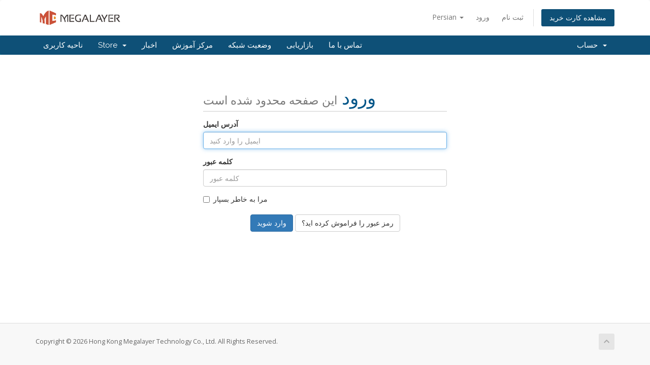

--- FILE ---
content_type: text/html; charset=utf-8
request_url: https://account.megalayer.net/affiliates.php?language=farsi
body_size: 3864
content:
<!DOCTYPE html>
<html lang="en">
<head>
    <meta charset="utf-8" />
    <meta http-equiv="X-UA-Compatible" content="IE=edge">
    <meta name="viewport" content="width=device-width, initial-scale=1">
    <title>بازاریابی - Hong Kong Megalayer Technology Co., Ltd</title>

    <!-- Styling -->
<link href="//fonts.googleapis.com/css?family=Open+Sans:300,400,600|Raleway:400,700" rel="stylesheet">
<link href="/templates/megalayer/css/all.min.css?v=b4c444" rel="stylesheet">
<link href="/assets/css/fontawesome-all.min.css" rel="stylesheet">
<link href="/templates/megalayer/css/custom.css" rel="stylesheet">

<!-- HTML5 Shim and Respond.js IE8 support of HTML5 elements and media queries -->
<!-- WARNING: Respond.js doesn't work if you view the page via file:// -->
<!--[if lt IE 9]>
  <script src="https://oss.maxcdn.com/libs/html5shiv/3.7.0/html5shiv.js"></script>
  <script src="https://oss.maxcdn.com/libs/respond.js/1.4.2/respond.min.js"></script>
<![endif]-->

<script type="text/javascript">
    var csrfToken = 'e76e914850ed1085977e566d5ac660896ef6b20c',
        markdownGuide = 'Markdown Guide',
        locale = 'en',
        saved = 'ذخیره شد',
        saving = 'ذخیره اتوماتیک',
        whmcsBaseUrl = "",
        requiredText = 'ضروری',
        recaptchaSiteKey = "";
</script>
<script src="/templates/megalayer/js/scripts.min.js?v=b4c444"></script>


    

</head>
<body data-phone-cc-input="">



<section id="header">
    <div class="container">
        <ul class="top-nav">
                            <li>
                    <a href="#" class="choose-language" data-toggle="popover" id="languageChooser">
                        Persian
                        <b class="caret"></b>
                    </a>
                    <div id="languageChooserContent" class="hidden">
                        <ul>
                                                            <li>
                                    <a href="/affiliates.php?language=arabic">العربية</a>
                                </li>
                                                            <li>
                                    <a href="/affiliates.php?language=azerbaijani">Azerbaijani</a>
                                </li>
                                                            <li>
                                    <a href="/affiliates.php?language=catalan">Català</a>
                                </li>
                                                            <li>
                                    <a href="/affiliates.php?language=chinese">中文</a>
                                </li>
                                                            <li>
                                    <a href="/affiliates.php?language=croatian">Hrvatski</a>
                                </li>
                                                            <li>
                                    <a href="/affiliates.php?language=czech">Čeština</a>
                                </li>
                                                            <li>
                                    <a href="/affiliates.php?language=danish">Dansk</a>
                                </li>
                                                            <li>
                                    <a href="/affiliates.php?language=dutch">Nederlands</a>
                                </li>
                                                            <li>
                                    <a href="/affiliates.php?language=english">English</a>
                                </li>
                                                            <li>
                                    <a href="/affiliates.php?language=estonian">Estonian</a>
                                </li>
                                                            <li>
                                    <a href="/affiliates.php?language=farsi">Persian</a>
                                </li>
                                                            <li>
                                    <a href="/affiliates.php?language=french">Français</a>
                                </li>
                                                            <li>
                                    <a href="/affiliates.php?language=german">Deutsch</a>
                                </li>
                                                            <li>
                                    <a href="/affiliates.php?language=hebrew">עברית</a>
                                </li>
                                                            <li>
                                    <a href="/affiliates.php?language=hungarian">Magyar</a>
                                </li>
                                                            <li>
                                    <a href="/affiliates.php?language=italian">Italiano</a>
                                </li>
                                                            <li>
                                    <a href="/affiliates.php?language=macedonian">Macedonian</a>
                                </li>
                                                            <li>
                                    <a href="/affiliates.php?language=norwegian">Norwegian</a>
                                </li>
                                                            <li>
                                    <a href="/affiliates.php?language=portuguese-br">Português</a>
                                </li>
                                                            <li>
                                    <a href="/affiliates.php?language=portuguese-pt">Português</a>
                                </li>
                                                            <li>
                                    <a href="/affiliates.php?language=romanian">Română</a>
                                </li>
                                                            <li>
                                    <a href="/affiliates.php?language=russian">Русский</a>
                                </li>
                                                            <li>
                                    <a href="/affiliates.php?language=spanish">Español</a>
                                </li>
                                                            <li>
                                    <a href="/affiliates.php?language=swedish">Svenska</a>
                                </li>
                                                            <li>
                                    <a href="/affiliates.php?language=turkish">Türkçe</a>
                                </li>
                                                            <li>
                                    <a href="/affiliates.php?language=ukranian">Українська</a>
                                </li>
                                                    </ul>
                    </div>
                </li>
                                        <li>
                    <a href="/clientarea.php">ورود</a>
                </li>
                                    <li>
                        <a href="/register.php">ثبت نام</a>
                    </li>
                                <li class="primary-action">
                    <a href="/cart.php?a=view" class="btn">
                        مشاهده کارت خرید
                    </a>
                </li>
                                </ul>

                    <a href="/index.php" class="logo"><img src="/assets/img/logo.png" alt="Hong Kong Megalayer Technology Co., Ltd"></a>
        
    </div>
</section>

<section id="main-menu">

    <nav id="nav" class="navbar navbar-default navbar-main" role="navigation">
        <div class="container">
            <!-- Brand and toggle get grouped for better mobile display -->
            <div class="navbar-header">
                <button type="button" class="navbar-toggle" data-toggle="collapse" data-target="#primary-nav">
                    <span class="sr-only">Toggle navigation</span>
                    <span class="icon-bar"></span>
                    <span class="icon-bar"></span>
                    <span class="icon-bar"></span>
                </button>
            </div>

            <!-- Collect the nav links, forms, and other content for toggling -->
            <div class="collapse navbar-collapse" id="primary-nav">

                <ul class="nav navbar-nav">

                        <li menuItemName="Home" class="" id="Primary_Navbar-Home">
        <a href="/index.php">
                        ناحیه کاربری
                                </a>
            </li>
    <li menuItemName="Store" class="dropdown" id="Primary_Navbar-Store">
        <a class="dropdown-toggle" data-toggle="dropdown" href="#">
                        Store
                        &nbsp;<b class="caret"></b>        </a>
                    <ul class="dropdown-menu">
                            <li menuItemName="Browse Products Services" id="Primary_Navbar-Store-Browse_Products_Services">
                    <a href="/cart.php">
                                                Browse All
                                            </a>
                </li>
                            <li menuItemName="Shop Divider 1" class="nav-divider" id="Primary_Navbar-Store-Shop_Divider_1">
                    <a href="">
                                                -----
                                            </a>
                </li>
                            <li menuItemName="2025促销" id="Primary_Navbar-Store-2025促销">
                    <a href="/cart.php?gid=28">
                                                2025促销
                                            </a>
                </li>
                            <li menuItemName="独立服务器" id="Primary_Navbar-Store-独立服务器">
                    <a href="/cart.php?gid=3">
                                                独立服务器
                                            </a>
                </li>
                            <li menuItemName="站群服务器" id="Primary_Navbar-Store-站群服务器">
                    <a href="/cart.php?gid=4">
                                                站群服务器
                                            </a>
                </li>
                            <li menuItemName="显卡服务器" id="Primary_Navbar-Store-显卡服务器">
                    <a href="/cart.php?gid=10">
                                                显卡服务器
                                            </a>
                </li>
                            <li menuItemName="高防服务器" id="Primary_Navbar-Store-高防服务器">
                    <a href="/cart.php?gid=30">
                                                高防服务器
                                            </a>
                </li>
                            <li menuItemName="VPS" id="Primary_Navbar-Store-VPS">
                    <a href="/cart.php?gid=13">
                                                VPS
                                            </a>
                </li>
                        </ul>
            </li>
    <li menuItemName="Announcements" class="" id="Primary_Navbar-Announcements">
        <a href="/index.php/announcements">
                        اخبار
                                </a>
            </li>
    <li menuItemName="Knowledgebase" class="" id="Primary_Navbar-Knowledgebase">
        <a href="/index.php/knowledgebase">
                        مرکز آموزش
                                </a>
            </li>
    <li menuItemName="Network Status" class="" id="Primary_Navbar-Network_Status">
        <a href="/serverstatus.php">
                        وضعیت شبکه
                                </a>
            </li>
    <li menuItemName="Affiliates" class="" id="Primary_Navbar-Affiliates">
        <a href="/affiliates.php">
                        بازاریابی
                                </a>
            </li>
    <li menuItemName="Contact Us" class="" id="Primary_Navbar-Contact_Us">
        <a href="/contact.php">
                        تماس با ما
                                </a>
            </li>

                </ul>

                <ul class="nav navbar-nav navbar-right">

                        <li menuItemName="Account" class="dropdown" id="Secondary_Navbar-Account">
        <a class="dropdown-toggle" data-toggle="dropdown" href="#">
                        حساب
                        &nbsp;<b class="caret"></b>        </a>
                    <ul class="dropdown-menu">
                            <li menuItemName="Login" id="Secondary_Navbar-Account-Login">
                    <a href="/clientarea.php">
                                                ورود
                                            </a>
                </li>
                            <li menuItemName="Register" id="Secondary_Navbar-Account-Register">
                    <a href="/register.php">
                                                ثبت نام
                                            </a>
                </li>
                            <li menuItemName="Divider" class="nav-divider" id="Secondary_Navbar-Account-Divider">
                    <a href="">
                                                -----
                                            </a>
                </li>
                            <li menuItemName="Forgot Password?" id="Secondary_Navbar-Account-Forgot_Password?">
                    <a href="/pwreset.php">
                                                رمز عبور را فراموش کرده اید؟
                                            </a>
                </li>
                        </ul>
            </li>

                </ul>

            </div><!-- /.navbar-collapse -->
        </div>
    </nav>

</section>



<section id="main-body">
    <div class="container">
        <div class="row">

                <!-- Container for main page display content -->
        <div class="col-xs-12 main-content">
            

<div class="logincontainer">

    <div class="header-lined">
    <h1>ورود <small>این صفحه محدود شده است</small></h1>
    </div>

    
    <div class="providerLinkingFeedback"></div>

    <div class="row">
        <div class="col-sm-12">

            <form method="post" action="https://account.megalayer.net/dologin.php" class="login-form" role="form">
<input type="hidden" name="token" value="e76e914850ed1085977e566d5ac660896ef6b20c" />
                <div class="form-group">
                    <label for="inputEmail">آدرس ایمیل</label>
                    <input type="email" name="username" class="form-control" id="inputEmail" placeholder="ایمیل را وارد کنید" autofocus>
                </div>

                <div class="form-group">
                    <label for="inputPassword">کلمه عبور</label>
                    <input type="password" name="password" class="form-control" id="inputPassword" placeholder="کلمه عبور" autocomplete="off" >
                </div>

                <div class="checkbox">
                    <label>
                        <input type="checkbox" name="rememberme" /> مرا به خاطر بسپار
                    </label>
                </div>
                                    <div class="text-center margin-bottom">
                                            </div>
                                <div align="center">
                    <input id="login" type="submit" class="btn btn-primary" value="وارد شوید" /> <a href="https://account.megalayer.net/pwreset.php" class="btn btn-default">رمز عبور را فراموش کرده اید؟</a>
                </div>
            </form>

        </div>
        <div class="col-sm-5 hidden">
                    </div>
    </div>
</div>


                </div><!-- /.main-content -->
                            <div class="clearfix"></div>
        </div>
    </div>
</section>

<section id="footer">
    <div class="container">
        <a href="#" class="back-to-top"><i class="fas fa-chevron-up"></i></a>
        <p>Copyright &copy; 2026 Hong Kong Megalayer Technology Co., Ltd. All Rights Reserved.</p>
    </div>
</section>

<div class="modal system-modal fade" id="modalAjax" tabindex="-1" role="dialog" aria-hidden="true">
    <div class="modal-dialog">
        <div class="modal-content panel panel-primary">
            <div class="modal-header panel-heading">
                <button type="button" class="close" data-dismiss="modal">
                    <span aria-hidden="true">&times;</span>
                    <span class="sr-only">Close</span>
                </button>
                <h4 class="modal-title">Title</h4>
            </div>
            <div class="modal-body panel-body">
                Loading...
            </div>
            <div class="modal-footer panel-footer">
                <div class="pull-left loader">
                    <i class="fas fa-circle-notch fa-spin"></i> Loading...
                </div>
                <button type="button" class="btn btn-default" data-dismiss="modal">
                    Close
                </button>
                <button type="button" class="btn btn-primary modal-submit">
                    Submit
                </button>
            </div>
        </div>
    </div>
</div>



</body>
</html>
